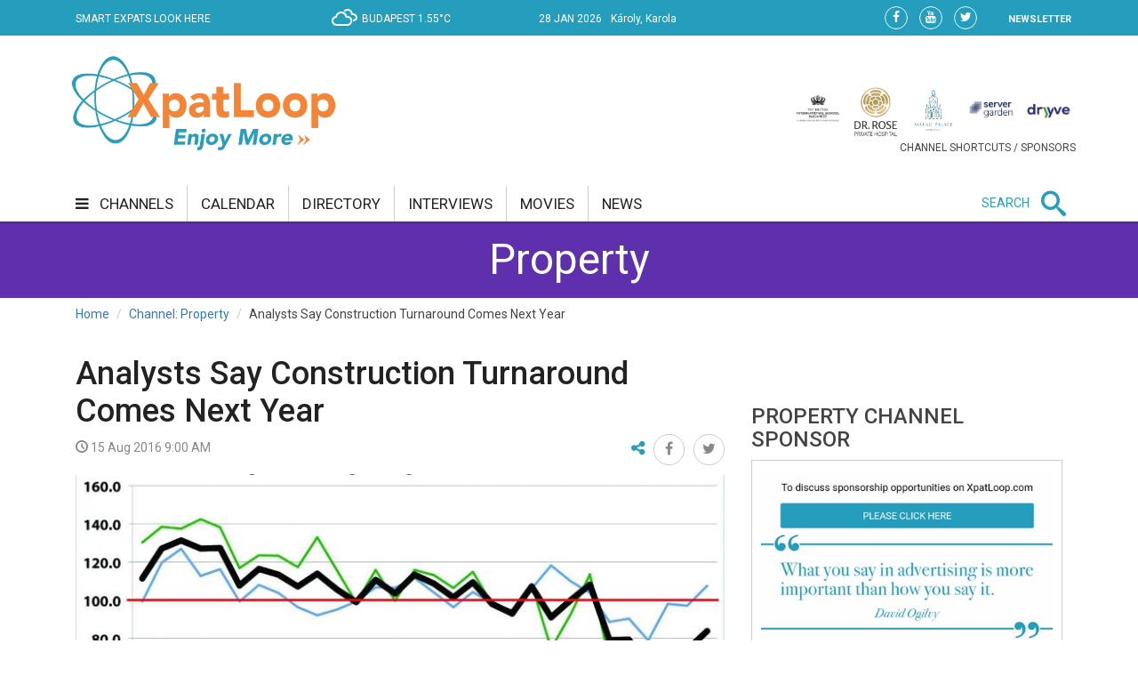

--- FILE ---
content_type: text/html;charset=UTF-8
request_url: https://xpatloop.com/channels/2016/08/analysts-say-construction-turnaround-comes-next-year.html
body_size: 12917
content:
<!-- BASE-LAYOUT -->
<!doctype html>


<html lang="en">
<head>
    <title>Analysts Say Construction Turnaround Comes Next Year - XpatLoop.com</title>
    <meta charset="utf-8"/>
    <meta http-equiv="Content-Type" content="text/html; charset=UTF-8" />
    <meta http-equiv="X-UA-Compatible" content="IE=edge">
    <meta name="viewport" content="width=device-width, initial-scale=1">
    <meta property="og:title" content="Analysts Say Construction Turnaround Comes Next Year - XpatLoop.com" />
    <meta property="og:description" content="Today’s news that construction activity was down 25.3% in the first half of the year was expected, and a turnaround is likely, as building construction picks up the slack of civil engineering projects and more EU funding becomes available, Zsófia Antal, news editor of Hungarian professional portal magyarepitok.hu, told the Budapest Business Journal." />
    <meta property="og:type" content="article" />
    <meta property="og:url" content="http://xpatloop.com/channels/2016/08/analysts-say-construction-turnaround-comes-next-year.html" />
    <meta property="og:image" content="http://xpatloop.com/binaries/content/gallery/xpatloop/news/2016/08/9290c208-e0c0-47dd-989a-86ff679ee074.jpg" />
    <meta property="og:image:type" content="image/jpeg" />
    <meta property="og:locale" content="en_US" />
    <meta name="language" content="en-us" />
    <meta name="DC.language" content="en" />

    <meta name="description" content="Today’s news that construction activity was down 25.3% in the first half of the year was expected, and a turnaround is likely, as building construction picks up" />
    <meta name="keywords" content="" />
    <meta name="publisher" content="XpatLoop.com" />
    <meta name="distribution" content="Global" />
    <meta name="robots" content="index, follow" />

    <link rel="schema.dcterms" href="http://purl.org/dc/terms/" />
    <meta name="DC.coverage" content="Hungary" />
    <meta name="DC.description" content="Today’s news that construction activity was down 25.3% in the first half of the year was expected, and a turnaround is likely, as building construction picks up the slack of civil engineering projects and more EU funding becomes available, Zsófia Antal, news editor of Hungarian professional portal magyarepitok.hu, told the Budapest Business Journal." />
    <meta name="DC.publisher" content="XpatLoop.com" />
    <meta name="DC.title" content="XpatLoop.com - Analysts Say Construction Turnaround Comes Next Year"/>
    <meta name="DC.format" content="text/html" />
    <meta name="DC.identifier" content="http://xpatloop.com" />
    <meta name="DC.type" content="Image" />
    <meta name="DC.type" content="Text" />

    <!-- Google Analytics 4 -->
    <script async src="https://www.googletagmanager.com/gtag/js?id=G-7XHS23CBBV"></script>
    <script>
        window.dataLayer = window.dataLayer || [];
        function gtag(){dataLayer.push(arguments);}
        gtag('js', new Date());
        gtag('config', 'G-7XHS23CBBV');
    </script>
    <!-- End Google Analytics 4 -->

    <link rel="stylesheet" href="/webfiles/1522360607084/css/bootstrap.css" type="text/css"/>

    <link rel="icon" type="image/png" sizes="32x32" href="/webfiles/1522360607084/images/xpat_favicon.png"/>

    <link href="/webfiles/1522360607084/css/mega-menu.css" rel="stylesheet">
    <!-- Mega Menu -->
    <link href="/webfiles/1522360607084/css/bootstrap.css" rel="stylesheet">
    <!-- Bootstrap -->
    <link href="/webfiles/1522360607084/css/bootstrap-theme.min.css" rel="stylesheet">
    <!-- Bootstrap -->
    <link href="/webfiles/1522360607084/css/bootstrap-chosen.css" rel="stylesheet">
    <!-- Bootstrap -->
    <link href="/webfiles/1522360607084/css/materialize.css" rel="stylesheet">
    <link href="https://cdnjs.cloudflare.com/ajax/libs/bootstrap-slider/9.2.0/css/bootstrap-slider.css" rel="stylesheet">
    <!-- Materialize CSS -->
    <link href="/webfiles/1522360607084/css/font-awesome.min.css" rel="stylesheet">
    <!-- Font Awesome CSS -->
    <link href="/webfiles/1522360607084/css/owl.slider.css" rel="stylesheet">
    <!-- Owl Slider -->
    <link href="/webfiles/1522360607084/css/prettyPhoto.css" rel="stylesheet">
    <!-- Preety Photo -->
    <link href="/webfiles/1522360607084/css/dropzone.css" rel="stylesheet">
    <!-- Dropzone -->
    <!-- Nice select -->
        <link href="/webfiles/1522360607084/css/custom.css" rel="stylesheet">
    <!-- Custom CSS -->
    <link href="/webfiles/1522360607084/css/color.css" rel="stylesheet">
    <!-- color CSS -->

    <!--[if lt IE 9]>
    <script src="https://oss.maxcdn.com/html5shiv/3.7.2/html5shiv.min.js"></script>
    <script src="https://oss.maxcdn.com/respond/1.4.2/respond.min.js"></script>
    <![endif]-->

    <!-- Js Files-->
    <script type="text/javascript" src="https://maps.googleapis.com/maps/api/js?key=AIzaSyCxPj7a8TinEqW3kcCL7T7WhTrpdJuuyC0"></script>
    <script src="/webfiles/1522360607084/js/core/jquery-1.11.2.min.js"></script>
    <script src="/webfiles/1522360607084/js/core/jquery-migrate-1.2.1.min.js"></script>
    <script src="/webfiles/1522360607084/js/core/bootstrap.min.js"></script>

    <script src="/webfiles/1522360607084/js/plugins/validator/validator.min.js"></script>
    <script src="/webfiles/1522360607084/js/plugins/materialize.min.js"></script>
    <script src="/webfiles/1522360607084/js/plugins/owl.carousel.min.js"></script>
    <script src="/webfiles/1522360607084/js/plugins/bootstrap-slider.js"></script>
    <script src="/webfiles/1522360607084/js/plugins/chosen.jquery.js"></script>
    <script src="/webfiles/1522360607084/js/plugins/jquery.prettyPhoto.js"></script>
    <script src="/webfiles/1522360607084/js/plugins/handlebars-v4.0.5.js"></script>
    <script src="/webfiles/1522360607084/js/plugins/currencyConverter/currencyConverter.js"></script>
    <script src="/webfiles/1522360607084/js/plugins/progressbar/circle-progress.js"></script>
    <script src="/webfiles/1522360607084/js/plugins/isotope.pkgd.min.js"></script>
    <script src="/webfiles/1522360607084/js/plugins/dropzone.js"></script>
    <script src="/webfiles/1522360607084/js/plugins/jquery.mapit.min.js"></script>
    <script src="/webfiles/1522360607084/js/plugins/socialShare.js"></script>

    <script src="/webfiles/1522360607084/js/components/meetPeopleComponent.js"></script>
    <script src="/webfiles/1522360607084/js/components/singleProfileComponent.js"></script>
    <script src="/webfiles/1522360607084/js/components/nameDayComponent.js"></script>
    <script src="/webfiles/1522360607084/js/components/movieComponent2.js"></script>
    <script src="/webfiles/1522360607084/js/components/showMoreComponent.js"></script>
    <script src="/webfiles/1522360607084/js/plugins/clipboard.min.js"></script>

    <script src="/webfiles/1522360607084/js/site.js"></script>

    </head>
    <body>
    <div id="wrapper" class="wrapper">
        <div id="cp-header" class="cp-header">
            <!-- Header Start -->
<!-- BASE-HEADER -->




<!-- Topbar Start -->
<div class="cp-topbar">
    <div class="container">
        <div class="row">
            <div class="col-md-3 col-sm-5 col-xs-5 header-motto">
                <ul class="toplinks">
                    <li>
                        <a href="/" title="home"><img src="/webfiles/1522360607084/images/xpat_logo_white.png" />
                        <span>SMART EXPATS LOOK HERE</span>
                        </a>
                    </li>
                </ul>
            </div>
            <div id="weather" class="col-md-2 col-sm-2"></div>
            <div id="date" class="col-md-3 col-sm-4" data-toggle="tooltip" data-placement="bottom" title="Nameday reminder">
                <ul>
                    <li class="date">28 Jan 2026</li>
                    <li class="nameday"></li>
                </ul>
            </div>
            <div class="col-md-4 col-sm-3 col-xs-7 social-bar-profile-bar">
                <div class="cp-toptools pull-right">
                    <ul>
                        <li class="label"><a class="" href="/newsletters">NEWSLETTER</a></li>
                    </ul>
                </div>
                <div class="cp-topsocial pull-right">
                    <ul>
                        <li><a target="_blank" href="https://www.facebook.com/XpatLoopNews" rel="nofollow" class=""><i class="fa fa-facebook"></i></a></li>
                        <li><a target="_blank" href="https://www.youtube.com/user/XpatLoop" rel="nofollow" class=""><i class="fa fa-youtube"></i></a></li>
                        <li><a target="_blank" href="https://www.twitter.com/xpatloop" rel="nofollow" class=""><i class="fa fa-twitter"></i></a></li>
                    </ul>
                </div>
            </div>
        </div>
    </div>
</div>
<!-- Topbar End -->

<!-- Logo row Start -->
<div class="cp-logo-row">
    <div class="container">
        <div class="row">
            <div class="col-md-4">
                <div class="logo"><a href="/"><img width="85%" src="/webfiles/1522360607084/images/logo.png" alt=""></a></div>
            </div>
            <div class="col-md-8">
                <div class="cp-advertisement ">
                    <ul class="partner-logos">
                            <li><a data-toggle="tooltip" data-placement="bottom" title="Community & culture channel sponsored by The British International School Budapest"
                                   href="/channels?filter=COM" >
                                <img src="/binaries/content/gallery/xpatloop/sponsors/bisb-to-try-on-the-top-of-the-portal.jpg"></a>
                            </li>
                            <li><a data-toggle="tooltip" data-placement="bottom" title="Health & wellness channel sponsored by Dr. Rose Private Hospital"
                                   href="/channels?filter=HEA" >
                                <img src="/binaries/content/gallery/xpatloop/sponsors/partners/black-drr_logo_allo_eng-copy.png"></a>
                            </li>
                            <li><a data-toggle="tooltip" data-placement="bottom" title="Food & drink channel sponsored by Matild Palace"
                                   href="/channels?filter=FOD" >
                                <img src="/binaries/content/gallery/xpatloop/sponsors/partners/2-crop-matild-logo.jpg"></a>
                            </li>
                            <li><a data-toggle="tooltip" data-placement="bottom" title="Tech channel sponsored by Servergarden"
                                   href="/channels?filter=TEC" >
                                <img src="/binaries/content/gallery/xpatloop/sponsors/servergarden-good-logo.jpg"></a>
                            </li>
                            <li><a data-toggle="tooltip" data-placement="bottom" title="Getting around channel sponsored by Dryyve Car Rental"
                                   href="/channels?filter=GET" >
                                <img src="/binaries/content/gallery/xpatloop/sponsors/partners/dryyve-car-rental.jpg"></a>
                            </li>
                    </ul>
                    <p>CHANNEL SHORTCUTS / SPONSORS</p>
                </div>
            </div>
        </div>
    </div>
</div>
<!-- Logo row End -->
            <!-- Header End -->

            <!-- Mega Menu Start -->

    <div>
    </div>
<!-- BASE-TOP-MENU -->




    <div class="cp-megamenu">
      <div class="container">
          <div class="row">
              <div class="col-md-12">
                  <div class="cp-mega-menu">
                      <label for="mobile-button"> <i class="fa fa-bars"></i> </label>
                      <!-- mobile click button to show menu -->
                      <input id="mobile-button" type="checkbox">
                      <ul class="collapse main-menu">
                                <li class="active">
                                        <a href="/channels">
                                            <i class="fa fa-bars" aria-hidden="true"></i> channels
                                        </a>
                                    <ul class="channels-menu">
                                        <!-- full width drop down with 5 columns + images -->
                                        <li class="categories-block">
                                            <ul class="sub-menu">
                                                    <a data-content="featured-bus-content" class="category-hover-bus" href="/channels?filter=BUS" title="">business</a>
                                                    <a data-content="featured-com-content" class="category-hover-com" href="/channels?filter=COM" title="">community & culture</a>
                                                    <a data-content="featured-cur-content" class="category-hover-cur" href="/channels?filter=CUR" title="">current affairs</a>
                                                    <a data-content="featured-ent-content" class="category-hover-ent" href="/channels?filter=ENT" title="">entertainment</a>
                                                    <a data-content="featured-fin-content" class="category-hover-fin" href="/channels?filter=FIN" title="">finance</a>
                                                    <a data-content="featured-fod-content" class="category-hover-fod" href="/channels?filter=FOD" title="">food & drink</a>
                                                    <a data-content="featured-get-content" class="category-hover-get" href="/channels?filter=GET" title="">getting around</a>
                                                    <a data-content="featured-hea-content" class="category-hover-hea" href="/channels?filter=HEA" title="">health & wellness</a>
                                                    <a data-content="featured-pro-content" class="category-hover-pro" href="/channels?filter=PRO" title="">property</a>
                                                    <a data-content="featured-sho-content" class="category-hover-sho" href="/channels?filter=SHO" title="">shopping</a>
                                                    <a data-content="featured-spe-content" class="category-hover-spe" href="/channels?filter=SPE" title="">specials</a>
                                                    <a data-content="featured-spo-content" class="category-hover-spo" href="/channels?filter=SPO" title="">sport</a>
                                                    <a data-content="featured-tec-content" class="category-hover-tec" href="/channels?filter=TEC" title="">tech</a>
                                                    <a data-content="featured-tra-content" class="category-hover-tra" href="/channels?filter=TRA" title="">travel</a>
                                                    <a data-content="featured-vid-content" class="category-hover-vid" href="/videos" title="">video</a>
                                            </ul>
                                        </li>
                                        <li class="featured-posts-block">
                                                    <div data-first class="featured-posts " id="featured-bus-content">
                                                        <ul class="row">
                                                            <li class="col-md-6 col-sm-6">
                                                                <div class="cp-thumb">
                                                                    <a href="/channels/2026/01/quick-insight-jobless-rate-in-hungary-reaches-4-point-4-percent.html">
                                                                        <img src="/binaries/content/gallery/2026-photos/business/01/employment-application-job-search.jpg/employment-application-job-search.jpg/xpatloop%3Achannelslarge" title="Quick Insight: Jobless Rate in Hungary Reaches 4.4%" alt="Quick Insight: Jobless Rate in Hungary Reaches 4.4%"/>
                                                                    </a>
                                                                </div>
                                                            </li>
                                                            <li class="col-md-6 col-sm-6">
                                                                <div class="cp-post-content">
                                                                    <h4>
New in business                                                                    </h4>
                                                                    <a href="/channels/2026/01/quick-insight-jobless-rate-in-hungary-reaches-4-point-4-percent.html">Quick Insight: Jobless Rate in Hungary Reaches 4.4%</a>
                                                                </div>
                                                            </li>
                                                        </ul>
                                                    </div>
                                                    <div  class="featured-posts hide" id="featured-com-content">
                                                        <ul class="row">
                                                            <li class="col-md-6 col-sm-6">
                                                                <div class="cp-thumb">
                                                                    <a href="/channels/2026/01/dramatic-progress-of-informatics-seen-in-hungarian-education.html">
                                                                        <img src="/binaries/content/gallery/2019-photos/specials/01/laptop-typing.jpg/laptop-typing.jpg/xpatloop%3Achannelslarge" title="Updated: Dramatic Progress of Informatics Seen in Hungarian Education" alt="Updated: Dramatic Progress of Informatics Seen in Hungarian Education"/>
                                                                    </a>
                                                                </div>
                                                            </li>
                                                            <li class="col-md-6 col-sm-6">
                                                                <div class="cp-post-content">
                                                                    <h4>
New in community & culture                                                                    </h4>
                                                                    <a href="/channels/2026/01/dramatic-progress-of-informatics-seen-in-hungarian-education.html">Updated: Dramatic Progress of Informatics Seen in Hungarian Education</a>
                                                                </div>
                                                            </li>
                                                        </ul>
                                                    </div>
                                                    <div  class="featured-posts hide" id="featured-cur-content">
                                                        <ul class="row">
                                                            <li class="col-md-6 col-sm-6">
                                                                <div class="cp-thumb">
                                                                    <a href="/channels/2026/01/cannabis-controversy-eu-court-claims-hungary-broke-rules.html">
                                                                        <img src="/binaries/content/gallery/2023-photos/health/08/marijuana-2174302_1280.jpg/marijuana-2174302_1280.jpg/xpatloop%3Achannelslarge" title="Cannabis Controversy: EU Court Claims Hungary Broke Rules" alt="Cannabis Controversy: EU Court Claims Hungary Broke Rules"/>
                                                                    </a>
                                                                </div>
                                                            </li>
                                                            <li class="col-md-6 col-sm-6">
                                                                <div class="cp-post-content">
                                                                    <h4>
New in current affairs                                                                    </h4>
                                                                    <a href="/channels/2026/01/cannabis-controversy-eu-court-claims-hungary-broke-rules.html">Cannabis Controversy: EU Court Claims Hungary Broke Rules</a>
                                                                </div>
                                                            </li>
                                                        </ul>
                                                    </div>
                                                    <div  class="featured-posts hide" id="featured-ent-content">
                                                        <ul class="row">
                                                            <li class="col-md-6 col-sm-6">
                                                                <div class="cp-thumb">
                                                                    <a href="/channels/2024/events/introducing-lumina-park-in-budapest.html">
                                                                        <img src="/binaries/content/gallery/2024-photos/events/01/luminapark.jpg/luminapark.jpg/xpatloop%3Achannelslarge" title="Lumina Park Maps 150 Years of Budapest's Past & Future" alt="Lumina Park Maps 150 Years of Budapest's Past & Future"/>
                                                                    </a>
                                                                </div>
                                                            </li>
                                                            <li class="col-md-6 col-sm-6">
                                                                <div class="cp-post-content">
                                                                    <h4>
New in entertainment                                                                    </h4>
                                                                    <a href="/channels/2024/events/introducing-lumina-park-in-budapest.html">Lumina Park Maps 150 Years of Budapest's Past & Future</a>
                                                                </div>
                                                            </li>
                                                        </ul>
                                                    </div>
                                                    <div  class="featured-posts hide" id="featured-fin-content">
                                                        <ul class="row">
                                                            <li class="col-md-6 col-sm-6">
                                                                <div class="cp-thumb">
                                                                    <a href="/channels/2026/01/watchdog-issues-guidelines-for-handling-reports-of-retail-banking-fraud-in-hungary.html">
                                                                        <img src="/binaries/content/gallery/2026-photos/finance/01/fraud-.jpg/fraud-.jpg/xpatloop%3Achannelslarge" title="Watchdog Issues Guidelines for Handling Reports of Retail Banking Fraud in Hungary" alt="Watchdog Issues Guidelines for Handling Reports of Retail Banking Fraud in Hungary"/>
                                                                    </a>
                                                                </div>
                                                            </li>
                                                            <li class="col-md-6 col-sm-6">
                                                                <div class="cp-post-content">
                                                                    <h4>
New in finance                                                                    </h4>
                                                                    <a href="/channels/2026/01/watchdog-issues-guidelines-for-handling-reports-of-retail-banking-fraud-in-hungary.html">Watchdog Issues Guidelines for Handling Reports of Retail Banking Fraud in Hungary</a>
                                                                </div>
                                                            </li>
                                                        </ul>
                                                    </div>
                                                    <div  class="featured-posts hide" id="featured-fod-content">
                                                        <ul class="row">
                                                            <li class="col-md-6 col-sm-6">
                                                                <div class="cp-thumb">
                                                                    <a href="/channels/2026/01/new-support-plan-for-restaurants-in-hungary-unveiled.html">
                                                                        <img src="/binaries/content/gallery/2026-photos/food--drink/01/restaurant.jpg/restaurant.jpg/xpatloop%3Achannelslarge" title="New Support Plan for Restaurants in Hungary Unveiled - Worth HUF 100 Billion" alt="New Support Plan for Restaurants in Hungary Unveiled - Worth HUF 100 Billion"/>
                                                                    </a>
                                                                </div>
                                                            </li>
                                                            <li class="col-md-6 col-sm-6">
                                                                <div class="cp-post-content">
                                                                    <h4>
New in food & drink                                                                    </h4>
                                                                    <a href="/channels/2026/01/new-support-plan-for-restaurants-in-hungary-unveiled.html">New Support Plan for Restaurants in Hungary Unveiled - Worth HUF 100 Billion</a>
                                                                </div>
                                                            </li>
                                                        </ul>
                                                    </div>
                                                    <div  class="featured-posts hide" id="featured-get-content">
                                                        <ul class="row">
                                                            <li class="col-md-6 col-sm-6">
                                                                <div class="cp-thumb">
                                                                    <a href="/channels/2026/01/self-driving-taxis-may-soon-be-on-budapest-streets.html">
                                                                        <img src="/binaries/content/gallery/2026-photos/getting-around/01/self-driving-taxi.jpg/self-driving-taxi.jpg/xpatloop%3Achannelslarge" title="Self-Driving Taxis May Soon be on Budapest Streets" alt="Self-Driving Taxis May Soon be on Budapest Streets"/>
                                                                    </a>
                                                                </div>
                                                            </li>
                                                            <li class="col-md-6 col-sm-6">
                                                                <div class="cp-post-content">
                                                                    <h4>
New in getting around                                                                    </h4>
                                                                    <a href="/channels/2026/01/self-driving-taxis-may-soon-be-on-budapest-streets.html">Self-Driving Taxis May Soon be on Budapest Streets</a>
                                                                </div>
                                                            </li>
                                                        </ul>
                                                    </div>
                                                    <div  class="featured-posts hide" id="featured-hea-content">
                                                        <ul class="row">
                                                            <li class="col-md-6 col-sm-6">
                                                                <div class="cp-thumb">
                                                                    <a href="/channels/2026/01/lenti-spa-and-what-to-see-nearby-in-hungary.html">
                                                                        <img src="/binaries/content/gallery/2026-photos/health--wellness/01/lenti-spa.jpg/lenti-spa.jpg/xpatloop%3Achannelslarge" title="Quick Inspiration: Lenti Spa Gets HUF 2.6 Billion Green Makeover in Hungary - Why Visit?" alt="Quick Inspiration: Lenti Spa Gets HUF 2.6 Billion Green Makeover in Hungary - Why Visit?"/>
                                                                    </a>
                                                                </div>
                                                            </li>
                                                            <li class="col-md-6 col-sm-6">
                                                                <div class="cp-post-content">
                                                                    <h4>
New in health & wellness                                                                    </h4>
                                                                    <a href="/channels/2026/01/lenti-spa-and-what-to-see-nearby-in-hungary.html">Quick Inspiration: Lenti Spa Gets HUF 2.6 Billion Green Makeover in Hungary - Why Visit?</a>
                                                                </div>
                                                            </li>
                                                        </ul>
                                                    </div>
                                                    <div  class="featured-posts hide" id="featured-pro-content">
                                                        <ul class="row">
                                                            <li class="col-md-6 col-sm-6">
                                                                <div class="cp-thumb">
                                                                    <a href="/channels/2026/01/housing-prices-up-21percent-annually-across-hungary.html">
                                                                        <img src="/binaries/content/gallery/2018-photos/property/05/real-estate-for-chinese.jpg/real-estate-for-chinese.jpg/xpatloop%3Achannelslarge" title="Housing Prices Up 21.3% Annually Across Hungary" alt="Housing Prices Up 21.3% Annually Across Hungary"/>
                                                                    </a>
                                                                </div>
                                                            </li>
                                                            <li class="col-md-6 col-sm-6">
                                                                <div class="cp-post-content">
                                                                    <h4>
New in property                                                                    </h4>
                                                                    <a href="/channels/2026/01/housing-prices-up-21percent-annually-across-hungary.html">Housing Prices Up 21.3% Annually Across Hungary</a>
                                                                </div>
                                                            </li>
                                                        </ul>
                                                    </div>
                                                    <div  class="featured-posts hide" id="featured-sho-content">
                                                        <ul class="row">
                                                            <li class="col-md-6 col-sm-6">
                                                                <div class="cp-thumb">
                                                                    <a href="/channels/2026/01/insiders-guide-budai-zsibvasar-in-budaors-hungary.html">
                                                                        <img src="/binaries/content/gallery/2026-photos/shopping/01/budai-zsibvasar.jpg/budai-zsibvasar.jpg/xpatloop%3Achannelslarge" title="Insider's Guide: Budai Zsibvásár in Budaörs" alt="Insider's Guide: Budai Zsibvásár in Budaörs"/>
                                                                    </a>
                                                                </div>
                                                            </li>
                                                            <li class="col-md-6 col-sm-6">
                                                                <div class="cp-post-content">
                                                                    <h4>
New in shopping                                                                    </h4>
                                                                    <a href="/channels/2026/01/insiders-guide-budai-zsibvasar-in-budaors-hungary.html">Insider's Guide: Budai Zsibvásár in Budaörs</a>
                                                                </div>
                                                            </li>
                                                        </ul>
                                                    </div>
                                                    <div  class="featured-posts hide" id="featured-spe-content">
                                                        <ul class="row">
                                                            <li class="col-md-6 col-sm-6">
                                                                <div class="cp-thumb">
                                                                    <a href="/channels/2026/specials/whiskynet-insight-kilchoman-european-tour-2026.html">
                                                                        <img src="/binaries/content/gallery/2026-photos/specials/01/kilchoman-european-tour/cover_900x550.jpg/cover_900x550.jpg/xpatloop%3Achannelslarge" title="WhiskyNet Insight: Kilchoman European Tour 2026 - Europe’s Biggest Whisky Journey Arrives with a World-First Release" alt="WhiskyNet Insight: Kilchoman European Tour 2026 - Europe’s Biggest Whisky Journey Arrives with a World-First Release"/>
                                                                    </a>
                                                                </div>
                                                            </li>
                                                            <li class="col-md-6 col-sm-6">
                                                                <div class="cp-post-content">
                                                                    <h4>
New in specials                                                                    </h4>
                                                                    <a href="/channels/2026/specials/whiskynet-insight-kilchoman-european-tour-2026.html">WhiskyNet Insight: Kilchoman European Tour 2026 - Europe’s Biggest Whisky Journey Arrives with a World-First Release</a>
                                                                </div>
                                                            </li>
                                                        </ul>
                                                    </div>
                                                    <div  class="featured-posts hide" id="featured-spo-content">
                                                        <ul class="row">
                                                            <li class="col-md-6 col-sm-6">
                                                                <div class="cp-thumb">
                                                                    <a href="/channels/2026/01/hungarian-ski-parks-open-for-season-in-budapest-area.html">
                                                                        <img src="/binaries/content/gallery/2026-photos/sport/01/sipark-matraszentistvan.jpg/sipark-matraszentistvan.jpg/xpatloop%3Achannelslarge" title="Hungarian Ski Slopes Open for Season" alt="Hungarian Ski Slopes Open for Season"/>
                                                                    </a>
                                                                </div>
                                                            </li>
                                                            <li class="col-md-6 col-sm-6">
                                                                <div class="cp-post-content">
                                                                    <h4>
New in sport                                                                    </h4>
                                                                    <a href="/channels/2026/01/hungarian-ski-parks-open-for-season-in-budapest-area.html">Hungarian Ski Slopes Open for Season</a>
                                                                </div>
                                                            </li>
                                                        </ul>
                                                    </div>
                                                    <div  class="featured-posts hide" id="featured-tec-content">
                                                        <ul class="row">
                                                            <li class="col-md-6 col-sm-6">
                                                                <div class="cp-thumb">
                                                                    <a href="/channels/2026/01/cyber-risks-remain-key-global-threat-for-firms-ai-is-top-concern-in-hungary.html">
                                                                        <img src="/binaries/content/gallery/2026-photos/tech/01/cyber-security.jpg/cyber-security.jpg/xpatloop%3Achannelslarge" title="Cyber Risks Remain Key Global Threat for Firms, AI is Top Concern in Hungary" alt="Cyber Risks Remain Key Global Threat for Firms, AI is Top Concern in Hungary"/>
                                                                    </a>
                                                                </div>
                                                            </li>
                                                            <li class="col-md-6 col-sm-6">
                                                                <div class="cp-post-content">
                                                                    <h4>
New in tech                                                                    </h4>
                                                                    <a href="/channels/2026/01/cyber-risks-remain-key-global-threat-for-firms-ai-is-top-concern-in-hungary.html">Cyber Risks Remain Key Global Threat for Firms, AI is Top Concern in Hungary</a>
                                                                </div>
                                                            </li>
                                                        </ul>
                                                    </div>
                                                    <div  class="featured-posts hide" id="featured-tra-content">
                                                        <ul class="row">
                                                            <li class="col-md-6 col-sm-6">
                                                                <div class="cp-thumb">
                                                                    <a href="/channels/2026/01/budapest-airport-halts-arrivals-and-departures-due-to-icy-weather.html">
                                                                        <img src="/binaries/content/gallery/2026-photos/travel/01/ice-on-airport-snow.jpg/ice-on-airport-snow.jpg/xpatloop%3Achannelslarge" title="Updated: Budapest Airport Open Again - After Halting Arrivals & Departures Due to Icy Weather" alt="Updated: Budapest Airport Open Again - After Halting Arrivals & Departures Due to Icy Weather"/>
                                                                    </a>
                                                                </div>
                                                            </li>
                                                            <li class="col-md-6 col-sm-6">
                                                                <div class="cp-post-content">
                                                                    <h4>
New in travel                                                                    </h4>
                                                                    <a href="/channels/2026/01/budapest-airport-halts-arrivals-and-departures-due-to-icy-weather.html">Updated: Budapest Airport Open Again - After Halting Arrivals & Departures Due to Icy Weather</a>
                                                                </div>
                                                            </li>
                                                        </ul>
                                                    </div>
                                                    <div  class="featured-posts hide" id="featured-vid-content">
                                                        <ul class="row">
                                                            <li class="col-md-6 col-sm-6">
                                                                <div class="cp-thumb">
                                                                    <a href="/channels/2026/01/watch-who-will-win-the-next-election-in-hungary.html">
                                                                        <img src="/binaries/content/gallery/2026-photos/current-affairs/01/magyar-orban-bbc.jpg/magyar-orban-bbc.jpg/xpatloop%3Achannelslarge" title="Watch: Who Will Win the Next Election in Hungary?" alt="Watch: Who Will Win the Next Election in Hungary?"/>
                                                                    </a>
                                                                </div>
                                                            </li>
                                                            <li class="col-md-6 col-sm-6">
                                                                <div class="cp-post-content">
                                                                    <h4>
New in video                                                                    </h4>
                                                                    <a href="/channels/2026/01/watch-who-will-win-the-next-election-in-hungary.html">Watch: Who Will Win the Next Election in Hungary?</a>
                                                                </div>
                                                            </li>
                                                        </ul>
                                                    </div>
                                        </li>
                                    </ul>
                                </li>
                                <li class=""><a href="/calendar">calendar</a></li>
                                <li class=""><a href="/info-directory">directory</a></li>
                                <li class=""><a href="/interviews">interviews</a></li>
                                <li class=""><a href="/movies">movies</a></li>
                                <li class=""><a href="/news">news</a></li>
                          <li class="search-bar">
                              <span>SEARCH</span>
                              <i class="icon-search mglass"></i> <!-- search bar -->
                              <ul class="search-bar-dropdown">
                                  <li>
                                      <form role="search" action="/search" method="get">
                                          <table>
                                              <tr>
                                                  <td><input type="text" name="query" class="search-input" placeholder="Type any text and press enter to search" required></td>
                                                  <td class="td-submit"><input type="submit" value=""><i class="icon-search submit"></i></td>
                                              </tr>
                                          </table>
                                          <input id="globalSearchScope" name="scope" hidden>
                                      </form>
                                  </li>
                              </ul>
                          </li>
                      </ul>
                  </div>
              </div>
          </div>
      </div>
  </div>
    <div class="mobile-menu">
        <div class="mobile-menu-header">
            <span id="mobile-menu-block-open-button"><i class="fa fa-bars" aria-hidden="true"></i></span>
            <span id="mobile-menu-search-open-close-button" class="glyphicon glyphicon-search" aria-hidden="true"></span>
            <span id="mobile-menu-fresh-articles-open-button" class="glyphicon glyphicon-align-right" aria-hidden="true"></span>
        </div>
        <div class="mobile-menu-fresh-articles">
            <div class="mobile-menu-fresh-articles-header">
                <span>BREAKING</span>
                <span id="mobile-menu-fresh-articles-close-button"><i class="fa fa-close" aria-hidden="true"></i></span>
                <div class="clear-both"></div>
            </div>
            <div class="mobile-menu-fresh-articles-body">

    <div>
                <span>
                <!-- HEADLINESLIST-MENU-MAIN -->



    <ul>
            <li>
                <a class="category-spe-border" href="/channels/2026/specials/whiskynet-insight-kilchoman-european-tour-2026.html">WhiskyNet Insight: Kilchoman European Tour 2026 - Europe’s Biggest Whisky Journey Arrives with a World-First Release</a>
            </li>
            <li>
                <a class="category-spe-border" href="/channels/2026/specials/early-years-stay-and-play-morning-at-the-british-international-school-budapest-27-february.html">Early Years Stay &amp; Play Morning at The British International School Budapest, 27 February</a>
            </li>
            <li>
                <a class="category-sho-border" href="/channels/2026/01/insiders-guide-budai-zsibvasar-in-budaors-hungary.html">Insider's Guide: Budai Zsibvásár in Budaörs</a>
            </li>
            <li>
                <a class="category-cur-border" href="/channels/2026/01/cannabis-controversy-eu-court-claims-hungary-broke-rules.html">Cannabis Controversy: EU Court Claims Hungary Broke Rules</a>
            </li>
            <li>
                <a class="category-sho-border" href="/channels/2026/01/new-car-registrations-in-hungary-rise-over-6-percen-in-2025.html">New Car Registrations in Hungary Rise Over 6 % in 2025</a>
            </li>
            <li>
                <a class="category-pro-border" href="/channels/2026/01/housing-prices-up-21percent-annually-across-hungary.html">Housing Prices Up 21.3% Annually Across Hungary</a>
            </li>
            <li>
                <a class="category-cur-border" href="/channels/2026/01/tisza-party-appoints-dr-anita-orban-as-foreign-affairs-chief-in-hungary.html">Main Opposition in Hungary Tisza Names New Foreign Affairs Chief - Who is Anita Orbán?</a>
            </li>
            <li>
                <a class="category-cur-border" href="/channels/2026/01/watch-who-will-win-the-next-election-in-hungary.html">Watch: Who Will Win the Next Election in Hungary?</a>
            </li>
            <li>
                <a class="category-com-border" href="/channels/2026/01/dramatic-progress-of-informatics-seen-in-hungarian-education.html">Updated: Dramatic Progress of Informatics Seen in Hungarian Education</a>
            </li>
            <li>
                <a class="category-cur-border" href="/channels/2026/01/zelensky-crossed-a-line-in-davos-claims-orban.html">Zelensky 'Crossed a Line' in Davos, Claims Orbán</a>
            </li>
            <li>
                <a class="category-bus-border" href="/channels/2026/01/quick-insight-jobless-rate-in-hungary-reaches-4-point-4-percent.html">Quick Insight: Jobless Rate in Hungary Reaches 4.4%</a>
            </li>
            <li>
                <a class="category-hea-border" href="/channels/2026/01/lenti-spa-and-what-to-see-nearby-in-hungary.html">Quick Inspiration: Lenti Spa Gets HUF 2.6 Billion Green Makeover in Hungary - Why Visit?</a>
            </li>
            <li>
                <a class="category-sho-border" href="/channels/2026/01/watchdog-launches-accelerated-probe-of-cooking-oil-market-in-hungary.html">Cooking Oil Price Hike in Hungary Triggers Official Investigation</a>
            </li>
            <li>
                <a class="category-get-border" href="/channels/2026/01/self-driving-taxis-may-soon-be-on-budapest-streets.html">Self-Driving Taxis May Soon be on Budapest Streets</a>
            </li>
            <li>
                <a class="category-pro-border" href="/channels/2026/01/budapest-to-increase-and-expand-utility-subsidies.html">Budapest to Increase &amp; Expand Utility Subsidies</a>
            </li>
            <li>
                <a class="category-com-border" href="/channels/2026/01/st.-patricks-day-gala-celebration-budapest-marriott-hotel-28-march.html">Invitation: St. Patrick’s Day Gala Celebration, Budapest Marriott Hotel, 28 March</a>
            </li>
            <li>
                <a class="category-spe-border" href="/channels/2026/specials/smart-travel-with-eva-air.html">Smart Travel: New Corporate Program for Companies with EVA Air</a>
            </li>
            <li>
                <a class="category-cur-border" href="/channels/2026/01/why-hungary-joined-trumps-board-of-peace-while-most-of-europe-is-steering-clear.html">Why Hungary Joined Trump’s ‘Board of Peace’, While Most of Europe is Steering Clear</a>
            </li>
            <li>
                <a class="category-pro-border" href="/channels/2026/01/will-airbnb-be-banned-in-budapest-castle-district-after-major-shake-up.html">Will Airbnb be Banned in Budapest’s Castle District after Major Shake-Up?</a>
            </li>
            <li>
                <a class="category-spo-border" href="/channels/2026/01/hungarian-ski-parks-open-for-season-in-budapest-area.html">Hungarian Ski Slopes Open for Season</a>
            </li>
        <div class="loadmore-holder">
            <a class="jump home waves-button" href="/news">Enjoy More</a>
        </div>
    </ul>

                </span>
    </div>
            </div>
        </div>
        <div class="mobile-menu-block">
            <div class="mobile-menu-block-header">
                <span>MENU</span>
                <span id="mobile-menu-block-close-button"><i class="fa fa-close" aria-hidden="true"></i></span>
            </div>
            <div class="mobile-menu-block-body">
                <p>FEATURES</p>
                <ul class="features-menu">
                        <li><a href="/calendar">calendar</a></li>
                        <li><a href="/info-directory">directory</a></li>
                        <li><a href="/interviews">interviews</a></li>
                        <li><a href="/movies">movies</a></li>
                        <li><a href="/news">news</a></li>
                </ul>

                <p>CHANNELS</p>
                <ul class="channels-menu">
                        <li>
                            <a data-content="featured-bus-content" class="category-bus"
                               href="/channels?filter=BUS">business</a>
                        </li>
                        <li>
                            <a data-content="featured-com-content" class="category-com"
                               href="/channels?filter=COM">community & culture</a>
                        </li>
                        <li>
                            <a data-content="featured-cur-content" class="category-cur"
                               href="/channels?filter=CUR">current affairs</a>
                        </li>
                        <li>
                            <a data-content="featured-ent-content" class="category-ent"
                               href="/channels?filter=ENT">entertainment</a>
                        </li>
                        <li>
                            <a data-content="featured-fin-content" class="category-fin"
                               href="/channels?filter=FIN">finance</a>
                        </li>
                        <li>
                            <a data-content="featured-fod-content" class="category-fod"
                               href="/channels?filter=FOD">food & drink</a>
                        </li>
                        <li>
                            <a data-content="featured-get-content" class="category-get"
                               href="/channels?filter=GET">getting around</a>
                        </li>
                        <li>
                            <a data-content="featured-hea-content" class="category-hea"
                               href="/channels?filter=HEA">health & wellness</a>
                        </li>
                        <li>
                            <a data-content="featured-pro-content" class="category-pro"
                               href="/channels?filter=PRO">property</a>
                        </li>
                        <li>
                            <a data-content="featured-sho-content" class="category-sho"
                               href="/channels?filter=SHO">shopping</a>
                        </li>
                        <li>
                            <a data-content="featured-spe-content" class="category-spe"
                               href="/channels?filter=SPE">specials</a>
                        </li>
                        <li>
                            <a data-content="featured-spo-content" class="category-spo"
                               href="/channels?filter=SPO">sport</a>
                        </li>
                        <li>
                            <a data-content="featured-tec-content" class="category-tec"
                               href="/channels?filter=TEC">tech</a>
                        </li>
                        <li>
                            <a data-content="featured-tra-content" class="category-tra"
                               href="/channels?filter=TRA">travel</a>
                        </li>
                        <li>
                            <a data-content="featured-vid-content" class="category-vid"
                               href="/videos">video</a>
                        </li>
                </ul>

                <p class="newsletter"><a href="/newsletters">Newsletter</a></p>
                <div class="cp-topsocial">
                    <ul>
                        <li><a target="_blank" href="https://www.facebook.com/XpatLoopNews"><i class="fa fa-facebook"></i></a></li>
                        <li><a target="_blank" href="https://www.youtube.com/user/XpatLoop"><i class="fa fa-youtube"></i></a></li>
                        <li><a target="_blank" href="https://www.twitter.com/xpatloop"><i class="fa fa-twitter"></i></a></li>
                    </ul>
                </div>
                <div class="sponsors-container">
                    <p>CHANNEL SPONSORS</p>
                    <ul class="sponsors">
                            <li class="col-xs-4 col-sm-3 col-md-2 item">
                                <a href="/sponsors/the-british-international-school.html">
                                    <img src="/binaries/content/gallery/xpatloop/sponsors/bisb-to-try-on-the-top-of-the-portal.jpg">
                                </a>
                            </li>
                            <li class="col-xs-4 col-sm-3 col-md-2 item">
                                <a href="/sponsors/health-channel.html">
                                    <img src="/binaries/content/gallery/xpatloop/sponsors/partners/black-drr_logo_allo_eng-copy.png">
                                </a>
                            </li>
                            <li class="col-xs-4 col-sm-3 col-md-2 item">
                                <a href="/sponsors/food-and-drink-channel.html">
                                    <img src="/binaries/content/gallery/xpatloop/sponsors/partners/2-crop-matild-logo.jpg">
                                </a>
                            </li>
                            <li class="col-xs-4 col-sm-3 col-md-2 item">
                                <a href="/sponsors/servergarden.html">
                                    <img src="/binaries/content/gallery/xpatloop/sponsors/servergarden-good-logo.jpg">
                                </a>
                            </li>
                            <li class="col-xs-4 col-sm-3 col-md-2 item">
                                <a href="/sponsors/getting-around-channel.html">
                                    <img src="/binaries/content/gallery/xpatloop/sponsors/partners/dryyve-car-rental.jpg">
                                </a>
                            </li>
                    </ul>
                </div>
            </div>
        </div>
        <div class="mobile-menu-search">
            <form role="search" action="/search" method="get">
                <input type="text" name="query" class="search-input" placeholder="Type and press 'enter'" required>
                <input type="submit" value=""><span class="glyphicon glyphicon-search" aria-hidden="true"></span>
                <input id="globalSearchScope" name="scope" hidden>
            </form>
        </div>
    </div>
            <!-- Mega Menu End -->
        </div>


        <!-- Content Header Start -->
<!-- NEWSPAGE-HEADER -->


<div class="cp-inner-main-banner category-pro">
    <div class="container">
        <div class="inner-title">
            <h1>property</h1>
        </div>
    </div>
</div>
        <!-- Content Header End -->

        <div class="main-content">
            <!-- Main Content Start -->
<!-- NEWSPAGE-MAIN -->




<div class="cp-post-details">
    <div class="container">
        <div class="row content-container">
            <!-- Page content -->
            <div class="col-md-8">

    <div>
                <div>
                    <!-- NEWSPAGE-LEFT -->



<ul class="breadcrumb channels">
    <li><a href="/">Home</a></li>
        <li><a href="/channels?filter=PRO">Channel: Property</a></li>
        <li>Analysts Say Construction Turnaround Comes Next Year</li>
</ul>
<article class="has-edit-button">
    <div class="cp-single-post">
        <!-- Post Details -->
        <div class="cp-post-content">
            <h1><a href="#">Analysts Say Construction Turnaround Comes Next Year</a></h1>
            <ul class="cp-post-tools col-sm-9 col-xs-12">
                <li>
                    <i class="icon-clock"></i>15 Aug 2016 9:00 AM
                </li>
            </ul>

            <div class="cp-post-share-tags nomargin col-sm-3 col-xs-12 text-right">
                <div class="row">
                    <div>
                        <ul class="cp-post-share no-border">
                            <li><span><i class="fa fa-share-alt"></i></span></li>
                            <li><a class="share s_facebook" href="xpatloop.com/channels/2016/08/analysts-say-construction-turnaround-comes-next-year.html" rel="nofollow"><i class="fa fa-facebook"></i></a></li>
                            <li><a class="share s_twitter" href="xpatloop.com/channels/2016/08/analysts-say-construction-turnaround-comes-next-year.html" rel="nofollow"><i class="fa fa-twitter"></i></a>
                            </li>
                        </ul>
                    </div>
                </div>
            </div>

                <div class="cp-thumb"><img src="/binaries/content/gallery/xpatloop/news/2016/08/9290c208-e0c0-47dd-989a-86ff679ee074.jpg/9290c208-e0c0-47dd-989a-86ff679ee074.jpg/xpatloop%3Achannelslarge" title="Analysts Say Construction Turnaround Comes Next Year" alt="Analysts Say Construction Turnaround Comes Next Year"/>
                </div>
                <div class="cp-post-content__lead">
                Today’s news that construction activity was down 25.3% in the first half of the year was expected, and a turnaround is likely, as building construction picks up the slack of civil engineering projects and more EU funding becomes available, Zsófia Antal, news editor of Hungarian professional portal magyarepitok.hu, told the Budapest Business Journal.
                </div>
            <div class="cp-post-content__content">
<p>Volume indices of construction output in Hungary. Corresponding period of previous year = 100. (Source: Central Statistical Office) <br />&#160;<br />Two analysts told state news agency MTI that a real improvement in construction output should come next year. <br />&#160;<br />“According to our information, the decrease was only temporary,” said Antal, adding that KSH data hints that the construction of buildings is expected to be the main force in the industry, as EU and state-funded civil engineering work lags in the short term. <br />&#160;<br />“The volume of new contracts was higher than in the corresponding period of the previous year, which signals a further growth in output,” according to Antal. “It is true that the building industry is very much influenced by the availability of European Union funds, but as new funds are expected to be opened soon, an increase is supposed to follow.” <br />&#160;<br />Hungary’s construction output volume dropped by 16.2% in June compared to the corresponding month of 2015, the Central Statistical Office (KSH) reported today in a first release of data. While construction output slipped 25.3% in the first half, it increased by 7.5% in June compared to May. <br />&#160;<br />Lászlo Balogh, an analyst for real estate broker ingatlan.com, told Hungarian news agency MTI that a pickup in home construction could improve output in the second half of the year, though he added that the sector would not start expanding until next year. K&amp;H Bank chief analyst Dávid Németh agreed that the sector’s decline would continue to narrow in the second half, but output would not start growing until 2017, according to MTI.<br /><br />By Christian Keszthelyi</p><p>Source: BBJ</p><p>Republished with permission</p>            </div>
        </div>


        <!-- Post Share and Tags -->
        <div class="cp-post-share-tags">
            <div class="row">
                <div class="col-md-12">
<!-- POPULARITY -->
<script type="text/javascript">
    function postLike(likeType) {
        var data = 'action=postLike&likeType='+likeType+'&oldLikeType='+getCookie('91f6733c-a78b-4b2a-8607-01db39cba0db');
        var frm = $('#postLike');
        $.ajax({
            type: frm.attr('method'),
            url: frm.attr('action'),
            data: data,
            success: function (data) {
                setCookie('91f6733c-a78b-4b2a-8607-01db39cba0db',likeType,30);
                $("#postLike").load("/channels/2016/08/analysts-say-construction-turnaround-comes-next-year.html #postLikePanel")
            }
        });
    }

    function setCookie(cname, cvalue, exdays) {
        var d = new Date();
        d.setTime(d.getTime() + (exdays*24*60*60*1000));
        var expires = "expires="+ d.toUTCString();
        document.cookie = cname + "=" + cvalue + "; " + expires;
    }

    function getCookie(cname) {
        var name = cname + "=";
        var ca = document.cookie.split(';');
        for(var i = 0; i <ca.length; i++) {
            var c = ca[i];
            while (c.charAt(0)==' ') {
                c = c.substring(1);
            }
            if (c.indexOf(name) == 0) {
                return c.substring(name.length,c.length);
            }
        }
        return "";
    }
</script>

<form id="postLike" action="/channels/2016/08/analysts-say-construction-turnaround-comes-next-year.html?_hn:type=action&amp;_hn:ref=r37_r2_r25_r1" method="post">
    <div id="postLikePanel">
        <ul class="cp-post-like">
                <li><span>How does this content make you feel?</span></li>
            <li style="padding-right: 10px">
                <a href="#" onclick="postLike('love');return false;" style="display: inline-block;"><i class="fa fa-heart-o fa-lg" aria-hidden="true"></i></a>
                <label onclick="postLike('love');return false;" style="color:#259EBE; cursor: pointer;">I love it</label>
            </li>
            <li style="padding-right: 10px">
                <a href="#" onclick="postLike('like');return false;" style="display: inline-block;"><i class="fa fa-smile-o fa-lg" aria-hidden="true"></i></a>
                <label onclick="postLike('like');return false;" style="color:#259EBE; cursor: pointer;">I like it</label>
            </li>
            <li>
                <a href="#" onclick="postLike('unlike');return false;" style="display: inline-block;"><i class="fa fa-frown-o fa-lg" aria-hidden="true"></i></a>
                <label onclick="postLike('unlike');return false;" style="color:#259EBE; cursor: pointer; vertical-align: middle;">I dislike it</label>
            </li>
        </ul>
    </div>
</form>
                </div>
                <div class="col-md-6">
                    <ul class="cp-post-share">
                        <li><span><i class="fa fa-share-alt"></i></span></li>
                        <li><a class="share s_facebook" href="xpatloop.com/channels/2016/08/analysts-say-construction-turnaround-comes-next-year.html"><i class="fa fa-facebook"></i></a></li>
                        <li><a class="share s_twitter" href="xpatloop.com/channels/2016/08/analysts-say-construction-turnaround-comes-next-year.html"><i class="fa fa-twitter"></i></a></li>
                    </ul>
                </div>
                <div class="col-md-6">
                    <ul class="cp-post-tags keywords">
                        <li><span><i class="fa fa-tags"></i></span></li>
                        <li>
                        </li>
                    </ul>
                </div>
            </div>
        </div>

        <!-- Post Author -->

    </div>
</article>

                </div>
                <div>
                    <!-- NEWSLIST-LEFT-WITHLABEL -->





                </div>
    </div>
            </div>
            <!-- Page content End -->

            <!-- Sidebar Start -->
            <div class="col-md-4">
                <div class="sidebar side-bar right-sidebar m30">

    <div>
                <div>
                    <!-- SPONSOR-MAIN -->



<div class="widget sidebar-sponsor">
        <h3 class="side-title">property CHANNEL SPONSOR</h3>
    <div class="cp-sidebar-content">
            <a href="/sponsors/real-estate-channel.html"><img src="/binaries/content/gallery/xpatloop/sponsors/partners/0-david-ogilvy.jpg" alt=""></a>
    </div>
</div>

                </div>
                <div>
                    <!-- HEADLINESLIST-MAIN -->



<div class="widget most-commented">
    <div class="side-title">
            <h3>LATEST NEWS IN property</h3>
    </div>
    <div class="cp-sidebar-content">
        <ul>
                <li class="has-edit-button">
                    <a class="category-pro-border" href="/channels/2026/01/housing-prices-up-21percent-annually-across-hungary.html">Housing Prices Up 21.3% Annually Across Hungary</a>
                </li>
                <li class="has-edit-button">
                    <a class="category-pro-border" href="/channels/2026/01/budapest-to-increase-and-expand-utility-subsidies.html">Budapest to Increase &amp; Expand Utility Subsidies</a>
                </li>
                <li class="has-edit-button">
                    <a class="category-pro-border" href="/channels/2026/01/will-airbnb-be-banned-in-budapest-castle-district-after-major-shake-up.html">Will Airbnb be Banned in Budapest’s Castle District after Major Shake-Up?</a>
                </li>
                <li class="has-edit-button">
                    <a class="category-pro-border" href="/channels/2026/01/delayed-digital-land-registry-in-hungary-under-investigation-by-eu-anti-fraud-office.html">Delayed Digital Land Registry in Hungary Under Investigation by EU Anti-Fraud Office</a>
                </li>
                <li class="has-edit-button">
                    <a class="category-pro-border" href="/channels/2026/01/utilities-bills-to-be-frozen-in-hungary-this-month.html">Utilities Bills to be Frozen in Hungary this Month</a>
                </li>
        </ul>
    </div>
</div>

                </div>
                <div>
                    <!-- ADVERTISEMENT-MAIN -->



<div class="widget sidebar-advertisement" style="float: left">
        <div class="cp-sidebar-content">
            <!-- Revive Adserver iFrame Tag - Generated with Revive Adserver v4.1.1 -->
<iframe id="a8237619" name="a8237619" src="https://adserver.xpatloop.com/adserver/www/delivery/afr.php?zoneid=93&amp;cb=INSERT_RANDOM_NUMBER_HERE" frameborder="0" scrolling="no" width="336" height="280"><a href="https://adserver.xpatloop.com/adserver/www/delivery/ck.php?n=a7444d02&amp;cb=INSERT_RANDOM_NUMBER_HERE" target="_blank"><img src="https://adserver.xpatloop.com/adserver/www/delivery/avw.php?zoneid=93&amp;cb=INSERT_RANDOM_NUMBER_HERE&amp;n=a7444d02" border="0" alt="" /></a></iframe>
        </div>
</div>

                </div>
                <div>
                    <!-- SIGNUPFORNEWSLETTER-MAIN -->



<div class="sidebar">
    <div class="widget sidebar-newsletter">
        <div class="side-title">
            <h3>Newsletter</h3>
            <small>get in & enjoy more!</small>
        </div>
        <div class="cp-newsletter-holder">
            <form id="signupfornewsletter" action="/channels/2016/08/analysts-say-construction-turnaround-comes-next-year.html?_hn:type=action&amp;_hn:ref=r37_r2_r11_r4" method="post">
                <p>XpatLoop’s newsletter contains a hand-picked selection of fresh news, special invitations, events, movies, and more.</p>
                <p class="input-group">
                <input name="firstName" type="text" class="form-control" placeholder="First name" required title="First name">
                </p>
                <p class="input-group">
                <input name="lastName" type="text" class="form-control" placeholder="Last name" required title="Last name">
                </p>
                <p class="input-group">
                <input name="contactEmail" type="email" class="form-control" required placeholder="Email address" title="Email address">
                </p>
                <p>
                <input type="checkbox" id="acceptPrivacy" onclick="document.getElementById('signUp').disabled=!this.checked"> I understand & accept the <a target="_blank" href="/privacy" style="color:#259EBE">Privacy Policy</a>
                </p>
                <p class="input-group">
                <button id="signUp" class="btn btn-submit waves-button" type="submit" disabled>CLICK TO SIGN UP<i class="fa fa-arrow-right"></i></button>
                </p>
            </form>
        </div>
    </div>
</div>

                </div>
    </div>
                </div>
            </div>
            <!-- Sidebar End -->
        </div>
    </div>
</div>
            <!-- Main Content End -->
        </div>

        <!-- Footer Start -->
<!-- BASE-FOOTER -->





    <div>
    </div>

<footer id="footer" class="footer">
    <div class="footer-two">
        <div class="container">
            <div class="row">
                <div class="col-md-4">
                    <div class="widget logo-widget">
                        <div class="cp-widget-content">
                            <ul>
                                <li class="footer-logo"><img src="/webfiles/1522360607084/images/footer-logo.png" alt=""></li>
                                <li class="footer-rdilogo">
                                    <a href="http://www.moon42.com" target="_blank">
                                        <img src="/webfiles/1522360607084/images/MOON42_logo.png" alt="XpatLoop.com was developed by MOON42 RDI Ltd.">
                                        <p>XpatLoop.com<br/>was developed by<br/>MOON42 RDI Ltd.</p>
                                    </a>
                                </li>
                            </ul>
                        </div>
                    </div>
                </div>
                <div class="col-md-4">
                    <div class="widget textwidget">
                        <h3>About xpatloop</h3>
                        <div class="cp-widget-content">
                            <p class="motto">Hungary's Expat Community Portal, Since 2000</p>
                            <p>"We are all one", yet there are barriers to unity such as nationality, language, culture, tradition, and so on. Xpatloop seeks to facilitate a better understanding, appreciation and enjoyment of life in Hungary for expats and locals alike. As a portal we share news, views & information - from a wide range of sources - to enhance cooperation between people, companies and organisations operating in expat related circles.</p>
                        </div>
                    </div>
                </div>
                <div class="col-md-4">
                    <div class="widget contact-widget">
                        <h3>Contact Info</h3>
                        <div class="cp-widget-content">
                            <address>
                                <ul>
                                    <li><p><i class="fa fa-envelope-o"></i> Email: <a href="mailto:info@xpatloop.com">info@xpatloop.com</a> </p></li>
                                </ul>
                            </address>
                            <ul>
                                <li>XpatLoop.com is powered by experienced expats, and locals in the loop. XpatLoop readers include both valuable expats and high-level locals in decision making positions. We refer to this inclusive and cosmopolitan group of internationally-minded folks as the Xpat Community.</li>
                            </ul>
                            <ul class="footer-social">
                                <li> <a target="_blank" href="https://www.facebook.com/XpatLoopNews" rel="nofollow"><i class="fa fa-facebook"></i></a> </li>
                                <li> <a target="_blank" href="https://www.youtube.com/user/XpatLoop" rel="nofollow"><i class="fa fa-youtube"></i></a> </li>
                                <li> <a target="_blank" href="https://www.twitter.com/xpatloop" rel="nofollow"><i class="fa fa-twitter"></i></a> </li>
                            </ul>
                        </div>
                    </div>
                </div>
            </div>
        </div>
    </div>
    <div class="footer-three">
        <div class="container">
            <div class="row">
                <div class="col-md-12">
                    <div class="">Copyright ©2000-2025 XpatLoop.com. All Rights Reserved
                        <span class="footer-cp"><a href="/copyright" target="_self">Copyright</a></span>
                        <span class="footer-cp"><a href="/liability" target="_self">Liability</a></span>
                        <span class="footer-cp"><a href="/privacy" target="_self">Privacy</a></span>
                    </div>
                </div>
            </div>
        </div>
    </div>
</footer>
        <!-- Footer End -->
        <button class="scroll-to-top" style="display: none;"><i class="fa fa-angle-up" aria-hidden="true"></i></button>
    </div>

    <script type="text/javascript">
        var markerIcon = '/webfiles/1522360607084/images/mapit/marker_blue.png';
    </script>

    </body>
</html>
